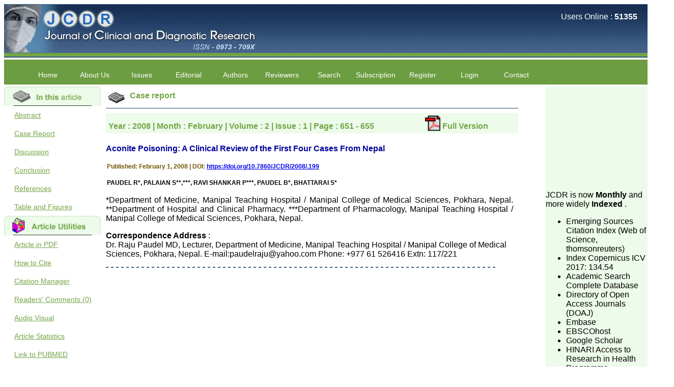

--- FILE ---
content_type: text/html
request_url: https://jcdr.net/article_fulltext.asp?issn=0973-709x&year=2008&volume=2&issue=1&page=651&issn=0973-709x&id=199
body_size: 32969
content:

<!doctype html>
<html lang="en">
<head>
    <meta name="viewport" content="width=device-width, initial-scale=1, maximum-scale=1" />
    <meta http-equiv="Content-Type" content="text/html; charset=iso-8859-1" />
    <title>JCDR -
        Aconite poisoning, Cardiotoxicity, Nepal</title>
    <meta name="description" content="Journal of Clinical and Diagnostic Research aims to publish findings of doctors at grass root level and post graduate students, so that all unique medical experiences are recorded in literature." />
    <meta name="keywords" content="jcdr.org.in, jcdr, jcdr.net, journal, medical journal, research journal, research, private practice journal, professional medical writing, professional medical writing service, medical writing service, Indian journal, developing countries, rewards, cash rewards, awards, cash awards, cash, prizes, professional fees, reviewers,  medical journals, journal, medical, medicine, diagnostic, clinical, research, primary care, general practice, health care, family practice, physician, doctor, patient, health, evidence based medicine, case report, original article, commentaries, reviews, editorial, manuscript, service charges, who need help with manuscript, search, advanced search, journal advertisers, final content draft, neonatal, paediatrics, diagnostic, pathology, internal medicine, author help, author service, author, feed back, register, current issue, peer review, medical journals, british
medical journal, journal, medical, medicine, diagnostic, clinical, research, primary care, general
practice, health care, family practice, physician, doctor, patient, health, evidence based medicine, journal encyclopedia" />
    <meta name="Resource-Type" content="Document" />
    <meta name="ROBOTS" content="INDEX,FOLLOW" />
    <meta name="Revisit-After" content="3 Days" />
    <meta name="Classification" content="Medical Journal" />
    <meta name="Distribution" content="Global" />
    <meta name="Rating" content="General" />
    <meta name="Doc-Type" content="Public" />
    <meta name="Doc-Class" content="Completed" />
    <meta name="Doc-Rights" content="Copywritten Work of JCDR" />
    <meta http-equiv="Reply-To" content="webmaster@jcdr.org.in" />
    <meta name="Abstract" content="Journal of Clinical and Diagnostic Research aims to publish findings of doctors" />
    <link href="responsive_style.css" rel="stylesheet" type="text/css" />
</head>
<body>
    <!-- dd menu -->
<script type="text/javascript">
<!--
    var timeout = 500;
    var closetimer = 1000;
    var ddmenuitem = 0;

    // open hidden layer
    function mopen(id) {
        // cancel close timer
        mcancelclosetime();

        // close old layer
        if (ddmenuitem) ddmenuitem.style.visibility = 'hidden';

        // get new layer and show it
        ddmenuitem = document.getElementById(id);
        ddmenuitem.style.visibility = 'visible';

    }
    // close showed layer
    function mclose() {
        if (ddmenuitem) ddmenuitem.style.visibility = 'hidden';
    }

    // go close timer
    function mclosetime() {
        closetimer = window.setTimeout(mclose, timeout);
    }

    // cancel close timer
    function mcancelclosetime() {
        if (closetimer) {
            window.clearTimeout(closetimer);
            closetimer = null;
        }
    }

    // close layer when click-out
    // commented by manish
    //document.onclick = mclose; 
// -->
</script>
<div class="header">
    <div class="logoDiv" ><!--
        <img class="logoImg" src="http://jcdr.net/images/title2.jpg" alt="Journal of Clinical and Diagnostic Research, ISSN - 0973 - 709X"/>-->
          <img class="logoImg" src="https://jcdr.net/images/title2.jpg" alt="Journal of Clinical and Diagnostic Research, ISSN - 0973 - 709X"/>
    </div>
    <div class="onlineUser">
        <p>
            Users Online : <b>
                51355</b>
        </p>
        <p>
            </p>
    </div>
</div>
<div id="sddm" class="sddm">
    <ul>
        
        <li><a href="http://jcdr.net/" onmouseover="mopen('m0')" onmouseout="mclosetime()">
            Home</a>
            
        </li>
        
        <li><a onmouseover="mopen('m1')" onmouseout="mclosetime()">
            About Us</a>
            
            <div id="m1" onmouseover="mcancelclosetime()" onmouseout="mclosetime()">
                
                <a href="aboutus.asp">
                    Salient Features</a>
                
                <a href="aboutus.asp">
                    Bibliographic Information</a>
                
                <a href="aboutus.asp#1.5">
                    Abstracting and Indexing</a>
                
                <a href="aboutus.asp#2">
                    Specialties Covered</a>
                
                <a href="aboutus.asp#5">
                    Publisher</a>
                
                <a href="Testimonials.asp">
                    Testimonials</a>
                
                <a href="aboutus.asp#6">
                    License</a>
                
                <a href="Academics.asp">
                    Academics</a>
                
                <a href="Jcdr_Performance.asp">
                    JCDR Performance</a>
                
                <a href="Jcdrgrowth.asp">
                    International Stats</a>
                
                <a href="Policy.asp">
                    Journal Policies</a>
                
                <a href="Legitimate.asp">
                    Legitimate/ Non&#x2010;Predatory</a>
                
            </div>
            
        </li>
        
        <li><a onmouseover="mopen('m2')" onmouseout="mclosetime()">
            Issues</a>
            
            <div id="m2" onmouseover="mcancelclosetime()" onmouseout="mclosetime()">
                
                <a href="current_issues.asp">
                    Current Issue</a>
                
                <a href="onlinefirst_issue.asp">
                    Online Ahead of Print</a>
                
                <a href="article_archive.asp">
                    Archive</a>
                
                <a href="audio_video.asp">
                    Audio-Visual Section</a>
                
                <a href="forthcoming_issue.asp">
                    Forthcoming Issue</a>
                
            </div>
            
        </li>
        
        <li><a onmouseover="mopen('m3')" onmouseout="mclosetime()">
            Editorial</a>
            
            <div id="m3" onmouseover="mcancelclosetime()" onmouseout="mclosetime()">
                
                <a href="editorial_process.asp#1">
                    Editorial Statements</a>
                
                <a href="editorial_process.asp#2">
                    Editorial-PeerReview Process</a>
                
                <a href="Editorial.asp#2">
                    Editorial Board</a>
                
                <a href="Editorial.asp#3">
                    Join us</a>
                
                <a href="Academics.asp">
                    Academics</a>
                
                <a href="Jcdr_Performance.asp">
                    JCDR Performance</a>
                
                <a href="Jcdrgrowth.asp">
                    International Stats</a>
                
                <a href="Jcdrcitation.asp">
                    Quoted article</a>
                
                <a href="Policy.asp">
                    Journal Policies</a>
                
            </div>
            
        </li>
        
        <li><a onmouseover="mopen('m4')" onmouseout="mclosetime()">
            Authors</a>
            
            <div id="m4" onmouseover="mcancelclosetime()" onmouseout="mclosetime()">
                
                <a href="http://www.jcdr.org.in/">
                    Submit an Article</a>
                
                <a href="editorial_statement.asp">
                    Manuscript Instuctions</a>
                
                <a href="service_authors.asp">
                    Manuscript Assistance</a>
                
                <a href="PublicationCharge.asp">
                    Publication Charges</a>
                
                <a href="ordernow.asp">
                    Paid Services</a>
                
                <a href="OnlineFirst.asp">
                    Early Online Publication Service</a>
                
            </div>
            
        </li>
        
        <li><a onmouseover="mopen('m5')" onmouseout="mclosetime()">
            Reviewers</a>
            
            <div id="m5" onmouseover="mcancelclosetime()" onmouseout="mclosetime()">
                
                <a href="Reviewer.asp#1">
                    Apply as Reviewer</a>
                
                <a href="InstructionforReviewer.asp">
                    Instruction for Reviewer</a>
                
                <a href="reviewer_list.asp">
                    Reviewers Acknowledgment</a>
                
            </div>
            
        </li>
        
        <li><a onmouseover="mopen('m6')" onmouseout="mclosetime()">
            Search</a>
            
            <div id="m6" onmouseover="mcancelclosetime()" onmouseout="mclosetime()">
                
                <a href="articlesearch.asp">
                    Simple Search</a>
                
                <a href="adv_articlesearch.asp">
                    Advanced Search</a>
                
            </div>
            
        </li>
        
        <li><a onmouseover="mopen('m7')" onmouseout="mclosetime()">
            Subscription</a>
            
            <div id="m7" onmouseover="mcancelclosetime()" onmouseout="mclosetime()">
                
                <a href="Subscription.asp#1">
                    Annual Subscription</a>
                
                <a href="Subscription.asp#2">
                    Buy One Issue</a>
                
                <a href="Subscription.asp#3">
                    Payment Options</a>
                
                <a href="Subscription.asp#4">
                    How to Order</a>
                
            </div>
            
        </li>
        
        <li><a onmouseover="mopen('m8')" onmouseout="mclosetime()">
            Register</a>
            
            <div id="m8" onmouseover="mcancelclosetime()" onmouseout="mclosetime()">
                
                <a href="register.asp">
                    For Post Publication Review</a>
                
                <a href="http://www.jcdr.org.in/RequestforAccount.aspx">
                    For New Submission</a>
                
            </div>
            
        </li>
        
        <li><a href="http://jcdr.net/login.asp" onmouseover="mopen('m9')" onmouseout="mclosetime()">
            Login</a>
            
        </li>
        
        <li><a href="http://jcdr.net/contact.asp" onmouseover="mopen('m10')" onmouseout="mclosetime()">
            Contact</a>
            
        </li>
        
    </ul>
</div>

    <form name="form1" method="post" action="#">
    </form>
    <div class="content">
        <div class="leftMenu">
            <div class="sidemenu">
    
    <div>
        <!--<img src="http://jcdr.net/images/inthisarticle.gif" alt="" class="sideimg" />-->
        <img src="https://jcdr.net/images/inthisarticle.gif" alt="" class="sideimg" />
        <a href=#2>Abstract</a><a href=#4>Case Report</a><a href=#6>Discussion</a><a href=#7>Conclusion</a><a href=#10>References</a><a href=#11>Table and Figures</a>
    </div>
    
    <div><!--
        <img src="http://jcdr.net/images/article_utilities.gif" alt="" class="sideimg" />-->
         <img src="https://jcdr.net/images/article_utilities.gif" alt="" class="sideimg" />
         <a href="http://jcdr.net/pdf_download.asp?issn=&year=2008&month=February&volume=2&issue=1&page=651&id=199">
                Article in PDF</a>
        <a href="http://jcdr.net/howtocite.asp?issn=&year=2008&month=February&volume=2&issue=1&page=651&id=199">
                How to Cite</a>
       <a href="http://jcdr.net/citation_mgr.asp?issn=&year=2008&month=February&volume=2&issue=1&page=651&id=199">
                        Citation Manager</a>
        <a href="http://jcdr.net/commentsonarticle.asp?issn=&year=2008&month=February&volume=2&issue=1&page=651&id=199">
            Readers' Comments (0)</a>  <a href="http://jcdr.net/voice_download.asp?issn=&year=2008&month=February&volume=2&issue=1&page=651&id=199">
                    Audio Visual</a>  <a href="access_stats.asp?id=199">Article Statistics</a>
        <a href="http://www.ncbi.nlm.nih.gov/entrez/query.fcgi?DB=pubmed" target="_blank">Link
            to PUBMED</a>
        
        <a href="javascript:openWindow('printme.asp?id=199','print','width=100,height=100,scrollbars=no');window.print();">
            Print this Article</a>
        
        <a href="http://jcdr.net/refer_to_freind.asp?id=199">Send to a Friend</a>
    </div>
    
    <div>
     <!--   <img src="http://jcdr.net/images/document.gif" alt="" class="sideimg" />-->
    <img src="https://jcdr.net/images/document.gif" alt="" class="sideimg" />
            <a href="http://jcdr.net/advertiser.asp">Advertisers</a> <a href="http://jcdr.net/top10.asp">
                Access Statistics</a> <a href="http://jcdr.net/resources.asp">Resources</a>
                <!-- <img src="http://jcdr.net/images/unnamed.jpg" alt="" class="sideimg" />-->
                <img src="https://jcdr.net/images/unnamed.jpg" alt="" class="sideimg" />
             <p style="color:blue;"><marquee direction="up" height="300"  scrolldelay="200" scrollamount="3">

            <!--  <a style="text-decoration:none; color:Blue" href="http://jcdr.net/Testimonials.asp#11">Dr Ullal Anand Nayak <br />
 <br />"The journey of Journal of Clinical and Diagnostic Research (JCDR) began with the objective to encourage medical health professionalsto publish their experiences to benefit the medical community and today it has evolved successfully into a reputed international, peer reviewed journal for the medical and dental community, published by Premchand Shantidevi Research Foundation (PSRF, India) under the expert and unbiased guidance of Dr.Hemant Jain, the Editor-in-chief and his entire team of dedicated professionals.
 <br />Being associated as a regular reviewer of the journal, I feel that the proactive editorial board members along with the experienced reviewers critically evaluate the submitted manuscripts thereby making sure oftime-bound publishing of deserved articles of excellent quality and those adding new knowledge to the existing literature.
 <br />I am sure any author or reviewer of this journal will agree that manuscript submission portal of the journal is comprehensive and facilitates easy and hassel free interface for manuscript submission or review. The journal offers a variety of services which include - peer review, proof reading, setting up of the bibliography, and English language improvement to facilitatethose authors who may lack the motivation or may be facing constraints of time. 
 <br />I believe that the unique feature of &#34;Author reward&#34; encourages the authors to submit high quality manuscripts which surely would bring more citation and improve the impact factor of the journal. Being indexed in many highly reputed databases (Web of Science, Scopus and Pubmed), I am sure an author would be at an added advantage that his/her publication would be viewed by many more researchers and hence cited by many other journals of high repute.
 <br />With these innovative approaches, I believe that JCDR has the potential to attract researchers of high caliber to submit their work and share their experience with one another. I wish the entire team the very best and hope to see the Journal create a higher impact in the field of medical science.  "<br /><br /><br /><br />
Dr Bhanu K Bhakhri<br />
Faculty, Pediatric Medicine <br />
Super Speciality Paediatric Hospital and Post Graduate Teaching Institute, Noida <br />
On Sep 2018<br /></a>
<br/><br /><br /><br />-->


<!--
             <a style="text-decoration:none; color:Blue" href="http://jcdr.net/Testimonials.asp#11">Dr Bhanu K Bhakhri <br />
 <br />"The Journal of Clinical and Diagnostic Research (JCDR) has been in operation since almost a decade. It has contributed a huge number of peer reviewed articles, across a spectrum of medical disciplines, to the medical literature.
 <br />Its wide based indexing and open access publications attracts many authors as well as readers
 <br />For authors, the manuscripts can be uploaded online through an easily navigable portal, on other hand, reviewers appreciate the systematic handling of all manuscripts. The way JCDR has emerged as an effective medium for publishing wide array of observations in Indian context, I wish the editorial team success in their endeavour"<br /><br /><br /><br />
Dr Bhanu K Bhakhri<br />
Faculty, Pediatric Medicine <br />
Super Speciality Paediatric Hospital and Post Graduate Teaching Institute, Noida <br />
On Sep 2018<br /></a>
<br/><br /><br /><br />-->


             <a style="text-decoration:none; color:Blue" href="http://jcdr.net/Testimonials.asp#10"> Dr Mohan Z Mani <br />
 <br />"Thank you very much for having published my article in record time.I would like to compliment you and your entire staff for your promptness, courtesy, and willingness to be customer friendly, which is quite unusual.I was given your reference by a colleague in pathology,and was able to directly phone your editorial office for clarifications.I would particularly like to thank the publication managers and the Assistant Editor who were following up my article. I would also like to thank you for adjusting the money I paid initially into payment for my modified article,and refunding the balance.
 <br />I wish all success to your journal and look forward to sending you any suitable similar article in future"<br /><br /><br /><br />
Dr Mohan Z Mani,<br />
Professor & Head, <br />
Department of Dermatolgy,<br />
Believers Church Medical College,<br />
Thiruvalla, Kerala<br />
On Sep 2018<br /></a>
<br/><br /><br /><br />



             <a style="text-decoration:none; color:Blue" href="http://jcdr.net/Testimonials.asp#9"> Prof. Somashekhar Nimbalkar <br />
 <br />"Over the last few years, we have published our research regularly in Journal of Clinical and Diagnostic Research. Having published in more than 20 high impact journals over the last five years including several high impact ones and reviewing articles for even more journals across my fields of interest, we value our published work in JCDR for their high standards in publishing scientific articles. The ease of submission, the rapid reviews in under a month, the high quality of their reviewers and keen attention to the final process of proofs and publication, ensure that there are no mistakes in the final article. We have been asked clarifications on several occasions and have been happy to provide them and it exemplifies the commitment to quality of the team at JCDR."<br /><br /><br /><br />
Prof. Somashekhar Nimbalkar<br />
Head, Department of Pediatrics, Pramukhswami Medical College, Karamsad <br />
Chairman, Research Group, Charutar Arogya Mandal, Karamsad <br />
National Joint Coordinator - Advanced IAP NNF NRP Program <br />
Ex-Member, Governing Body, National Neonatology Forum, New Delhi<br />
Ex-President - National Neonatology Forum Gujarat State Chapter<br />
Department of Pediatrics, Pramukhswami Medical College, Karamsad, Anand, Gujarat. <br />
On Sep 2018<br /></a>
<br/><br /><br /><br />

<a style="text-decoration:none; color:Blue" href="http://jcdr.net/Testimonials.asp#8"> Dr. Kalyani R <br />
 <br />"Journal of Clinical and Diagnostic Research is at present a well-known Indian originated scientific journal which started with a humble beginning. I have been associated with this journal since many years. I appreciate the Editor, Dr. Hemant Jain, for his constant effort in bringing up this journal to the present status right from the scratch. The journal is multidisciplinary. It encourages in publishing the scientific articles from postgraduates and also the beginners who start their career. At the same time the journal also caters for the high quality articles from specialty and super-specialty researchers. Hence it provides a platform for the scientist and researchers to publish. The other aspect of it is, the readers get the information regarding the most recent developments in science which can be used for teaching, research, treating patients and to some extent take preventive measures against certain diseases. The journal is contributing immensely to the society at national and international level."<br /><br /><br /><br />
Dr Kalyani R <br />
Professor and Head <br />
Department of Pathology <br />
Sri Devaraj Urs Medical College <br />
Sri Devaraj Urs Academy of Higher Education and Research , Kolar, Karnataka<br />
On Sep 2018<br /></a>
<br/><br /><br /><br />


<a style="text-decoration:none; color:Blue" href="http://jcdr.net/Testimonials.asp#7"> Dr. Saumya Navit <br />
 <br />"As a peer-reviewed journal, the Journal of Clinical and Diagnostic Research provides an opportunity to researchers, scientists and budding professionals to explore the developments in the field of medicine and dentistry and their varied specialities, thus extending our view on biological diversities of living species in relation to medicine. 
 <br />‘Knowledge is treasure of a wise man.’ The free access of this journal provides an immense scope of learning for the both the old and the young in field of medicine and dentistry as well. The multidisciplinary nature of the journal makes it a better platform to absorb all that is being researched and developed. The publication process is systematic and professional. Online submission, publication and peer reviewing makes it a user-friendly journal.
 <br />As an experienced dentist and an academician, I proudly recommend this journal to the dental fraternity as a good quality open access platform for rapid communication of their cutting-edge research progress and discovery.
 <br />I wish JCDR a great success and I hope that journal will soar higher with the passing time."<br /><br /><br /><br />
Dr Saumya Navit<br />
Professor and Head <br />
Department of Pediatric Dentistry<br />
Saraswati Dental College <br />
Lucknow<br />
On Sep 2018<br /></a>
<br/><br /><br /><br />



<a style="text-decoration:none; color:Blue" href="http://jcdr.net/Testimonials.asp#1"> Dr. Arunava Biswas<br />
 <br />"My sincere attachment with JCDR as an author as well as reviewer is a learning experience .  Their systematic approach in publication of article in various categories is really praiseworthy.
<br />Their prompt and timely response to review's query and the manner in which they have set the reviewing process helps in extracting the best possible scientific writings for publication.
<br />It&#39;s a honour and pride to be a part of the JCDR team. My very best wishes to JCDR  and hope it will sparkle up above the sky as a high indexed journal in near future."<br /><br /><br /><br />
Dr. Arunava Biswas<br />
MD, DM (Clinical Pharmacology)<br />
Assistant Professor <br />
Department of Pharmacology<br />
Calcutta National Medical College & Hospital , Kolkata<br /></a>
<br/><br /><br /><br />
            
             <a  style="text-decoration:none; color:Blue" href="http://jcdr.net/Testimonials.asp#2">Dr. C.S. Ramesh Babu<br />" Journal of Clinical and Diagnostic Research (JCDR) is a multi-specialty medical and dental journal publishing high quality research articles in almost all branches of medicine. The quality of printing of figures and tables is excellent and comparable to any International journal. An added advantage is nominal publication charges and monthly issue of the journal and more chances of an article being accepted for publication. Moreover being a multi-specialty journal an article concerning a particular specialty has a wider reach of readers of other related specialties also. As an author and reviewer for several years I find this Journal most suitable and highly recommend this Journal."
             <br />
             Best regards, <br />
C.S. Ramesh Babu, <br />
Associate Professor of Anatomy, <br />
Muzaffarnagar Medical College, <br />
Muzaffarnagar. <br />
On Aug 2018</a><br /><br /><br /><br />
 
 <a  style="text-decoration:none; color:Blue" href="http://jcdr.net/Testimonials.asp#3">Dr. Arundhathi. S<br />
"Journal of Clinical and Diagnostic Research (JCDR) is a reputed peer reviewed journal and is constantly
involved in publishing high quality research articles related to medicine. Its been a great pleasure to be
associated with this esteemed journal as a reviewer and as an author for a couple of years. The editorial
board consists of many dedicated and reputed experts as its members and they are doing an
appreciable work in guiding budding researchers. JCDR is doing a commendable job in scientific research
by promoting excellent quality research &amp; review articles and case reports &amp; series. The reviewers
provide appropriate suggestions that improve the quality of articles. I strongly recommend my fraternity
to encourage JCDR by contributing their valuable research work in this widely accepted, user friendly
journal. I hope my collaboration with JCDR will continue for a long time".
<br /><br /><br /><br />
Dr. Arundhathi. S<br />
MBBS, MD (Pathology),<br />
Sanjay Gandhi institute of trauma and orthopedics,<br />
Bengaluru.<br />
On Aug 2018</a><br /><br /><br /><br />
 <a  style="text-decoration:none; color:Blue" href="http://jcdr.net/Testimonials.asp#4">Dr. Mamta Gupta,<br />
"It gives me great pleasure to be associated with JCDR, since last 2-3 years.  Since then I have authored, co-authored and reviewed about  25 articles in JCDR.  I thank JCDR for giving me an opportunity to improve my own skills as an author and a reviewer.
<br />It &#39;s a multispecialty journal, publishing high quality articles. It gives a platform to the authors to publish their research work which can be available for everyone across the globe to read. The best thing about JCDR is that the full articles  of all medical specialties are available as pdf/html for reading free of cost  or without institutional subscription, which is not there for other journals. For those who have problem in writing manuscript or do statistical work, JCDR comes for their rescue.
<br />The journal has a monthly publication and the articles are published quite fast. In time compared to other journals.  The on-line first publication is also a great advantage and facility to review one&#39;s own articles  before going to print. The response to any query and permission if required, is quite fast; this is quite commendable. I have a very good experience about seeking quick   permission for quoting a photograph (Fig.) from a JCDR article for my chapter authored in an E book. I never thought it would be so easy. No hassles.
<br />Reviewing articles is no less a pain staking process and requires in depth perception, knowledge about the topic for review.  It requires time and concentration, yet I enjoy doing it.  The JCDR website especially for the reviewers is quite user friendly. My suggestions for improving the journal is,  more strict review process, so that only high quality articles are published.  I find a  a good number of articles in Obst. Gynae, hence, a new journal for this specialty titled JCDR-OG can be started.  May be a bimonthly or quarterly publication to begin with.  Only selected articles should find a place in it.
<br />An yearly reward for the best article authored can also incentivize the authors. Though the process of finding the best article will be not be very easy.  I do not know how reviewing process can be improved. If an article is being reviewed by two reviewers, then opinion of one can be communicated to the other or the final opinion of the editor can be communicated to the reviewer if requested for. This will help one’s reviewing skills.
<br />My best wishes to Dr. Hemant Jain and all the editorial staff of JCDR for their untiring efforts to bring out  this  journal.  I strongly recommend medical fraternity to publish their valuable research work in this esteemed journal,  JCDR". 
<br/><br/><br/><br/>
Dr. Mamta Gupta<br/>
Consultant<br/>
(Ex HOD Obs &Gynae, Hindu Rao Hospital and associated NDMC Medical College, Delhi) <br/>
Aug 2018</a><br/><br /><br /><br />


 <a style="text-decoration:none; color:Blue" href="http://jcdr.net/Testimonials.asp#5">Dr. Rajendra Kumar Ghritlaharey<br />
<br />"I wish to thank Dr. Hemant Jain, Editor-in-Chief Journal of Clinical and Diagnostic Research (JCDR), for asking me to write up few words.
<br />Writing is the representation of language in a textual medium i e; into the words and sentences on paper. Quality medical manuscript writing in particular, demands not only a high-quality research, but also requires accurate and concise communication of findings and conclusions, with adherence to particular journal guidelines. In medical field whether working in teaching, private, or in corporate institution, everyone wants to excel in his / her own field and get recognised by making manuscripts publication.</p>

<br />Authors are the souls of any journal, and deserve much respect. To publish a journal manuscripts are needed from authors. Authors have a great responsibility for producing facts of their work in terms of number and results truthfully and an individual honesty is expected from authors in this regards. Both ways its true &#34;No authors-No manuscripts-No journals&#34; and &#34;No journals–No manuscripts–No authors&#34;. Reviewing a manuscript is also a very responsible and important task of any peer-reviewed journal and to be taken seriously. It needs knowledge on the subject, sincerity, honesty and determination. Although the process of reviewing a manuscript is a time consuming task butit is expected to give one&#39;s best remarks within the time frame of the journal.
<br />Salient features of the JCDR: It is a biomedical, multidisciplinary (including all medical and dental specialities), e-journal, with wide scope and extensive author support. At the same time, a free text of manuscript is available in HTML and PDF format. There is fast growing authorship and readership with JCDR as this can be judged by the number of articles published in it i e; in Feb 2007 of its first issue, it contained 5 articles only, and now in its recent volume published in April 2011, it contained 67 manuscripts. This e-journal is fulfilling the commitments and objectives sincerely, (as stated by Editor-in-chief in his preface to first edition) i e; to encourage physicians through the internet, especially from the developing countries who witness a spectrum of disease and acquire a wealth of knowledge to publish their experiences to benefit the medical community in patients care. I also feel that many of us have work of substance, newer ideas, adequate clinical materials but poor in medical writing and hesitation to submit the work and need help. JCDR provides authors help in this regards.
<br />Timely publication of journal: Publication of manuscripts and bringing out the issue in time is one of the positive aspects of JCDR and is possible with strong support team in terms of peer reviewers, proof reading, language check, computer operators, etc. This is one of the great reasons for authors to submit their work with JCDR. Another best part of JCDR is &#34;Online first Publications&#34; facilities available for the authors. This facility not only provides the prompt publications of the manuscripts but at the same time also early availability of the manuscripts for the readers.
<br />Indexation and online availability: Indexation transforms the journal in some sense from its local ownership to the worldwide professional community and to the public.JCDR is indexed with Embase & EMbiology, Google Scholar, Index Copernicus, Chemical Abstracts Service, Journal seek Database, Indian Science Abstracts, to name few of them. Manuscriptspublished in JCDR are available on major search engines ie; google, yahoo, msn.            
<br />In the era of fast growing newer technologies, and in computer and internet friendly environment the manuscripts preparation, submission, review, revision, etc and all can be done and checked with a click from all corer of the world, at any time. Of course there is always a scope for improvement in every field and none is perfect. To progress, one needs to identify the areas of one&#39;s weakness and to strengthen them.        
<br />It is well said that &#34;happy beginning is half done&#34; and it fits perfectly with JCDR. It has grown considerably and I feel it has already grown up from its infancy to adolescence, achieving the status of standard online e-journal form Indian continent since its inception in Feb 2007. This had been made possible due to the efforts and the hard work put in it. The way the JCDR is improving with every new volume, with good quality original manuscripts, makes it a quality journal for readers. I must thank and congratulate Dr Hemant Jain, Editor-in-Chief JCDR and his team for their sincere efforts, dedication, and determination for making JCDR a fast growing journal.      
<br />Every one of us: authors, reviewers, editors, and publisher are responsible for enhancing the stature of the journal. I wish for a great success for JCDR."
   <br /><br /><br /><br />  
     Thanking you<br />  
With sincere regards<br />  
Dr. Rajendra Kumar Ghritlaharey, M.S., M. Ch., FAIS<br />  
Associate Professor,<br />  
Department of Paediatric Surgery, Gandhi Medical College & Associated <br />  
Kamla Nehru & Hamidia Hospitals Bhopal, Madhya Pradesh 462 001 (India)<br />  
E-mail: drrajendrak1@rediffmail.com<br />
On May 11,2011 </a><br /><br /><br /><br />  

<a style="text-decoration:none; color:Blue" href="http://jcdr.net/Testimonials.asp#6">Dr. Shankar P.R.<br />
<br />  "On looking back through my Gmail archives after being requested by the journal to write a short editorial about my experiences of publishing with the Journal of Clinical and Diagnostic Research (JCDR), I came across an e-mail from Dr. Hemant Jain, Editor, in March 2007, which introduced the new electronic journal. The main features of the journal which were outlined in the e-mail were extensive author support, cash rewards, the peer review process, and other salient features of the journal.
<br />  Over a span of over four years, we (I and my colleagues) have published around 25 articles in the journal. In this editorial, I plan to briefly discuss my experiences of publishing with JCDR and the strengths of the journal and to finally address the areas for improvement.
<br />  My experiences of publishing with JCDR: Overall, my experiences of publishing withJCDR have been positive. The best point about the journal is that it responds to queries from the author. This may seem to be simple and not too much to ask for, but unfortunately, many journals in the subcontinent and from many developing countries do not respond or they respond with a long delay to the queries from the authors 1. The reasons could be many, including lack of optimal secretarial and other support. Another problem with many journals is the slowness of the review process. Editorial processing and peer review can take anywhere between a year to two years with some journals. Also, some journals do not keep the contributors informed about the progress of the review process. Due to the long review process, the articles can lose their relevance and topicality. A major benefit with JCDR is the timeliness and promptness of its response. In Dr Jain&#39;s e-mail which was sent to me in 2007, before the introduction of the Pre-publishing system, he had stated that he had received my submission and that he would get back to me within seven days and he did!
<br />  Most of the manuscripts are published within 3 to 4 months of their submission if they are found to be suitable after the review process. JCDR is published bimonthly and the accepted articles were usually published in the next issue. Recently, due to the increased volume of the submissions, the review process has become slower and it ?? Section can take from 4 to 6 months for the articles to be reviewed. The journal has an extensive author support system and it has recently introduced a paid expedited review process. The journal also mentions the average time for processing the manuscript under different submission systems - regular submission and expedited review.
<br />  Strengths of the journal: The journal has an online first facility in which the accepted manuscripts may be published on the website before being included in a regular issue of the journal. This cuts down the time between their acceptance and the publication. The journal is indexed in many databases, though not in PubMed. The editorial board should now take steps to index the journal in PubMed. The journal has a system of notifying readers through e-mail when a new issue is released. Also, the articles are available in both the HTML and the PDF formats. I especially like the new and colorful page format of the journal. Also, the access statistics of the articles are available. The prepublication and the manuscript tracking system are also helpful for the authors.
<br />  Areas for improvement: In certain cases, I felt that the peer review process of the manuscripts was not up to international standards and that it should be strengthened. Also, the number of manuscripts in an issue is high and it may be difficult for readers to go through all of them. The journal can consider tightening of the peer review process and increasing the quality standards for the acceptance of the manuscripts. I faced occasional problems with the online manuscript submission (Pre-publishing) system, which have to be addressed.
<br />  Overall, the publishing process with JCDR has been smooth, quick and relatively hassle free and I can recommend other authors to consider the journal as an outlet for their work."
<br /><br /><br /><br />
Dr. P. Ravi Shankar<br />
KIST Medical College, P.O. Box 14142, Kathmandu, Nepal.<br />
E-mail: ravi.dr.shankar@gmail.com<br />
On April 2011
</a>

<a style="text-decoration:none; color:Blue" href="http://jcdr.net/Testimonials.asp#12">Anuradha<br />
<br /> Dear team JCDR, I would like to thank you for the very professional and polite service provided by everyone at JCDR. While i have been in the field of writing and editing for sometime, this has been my first attempt in publishing a scientific paper.Thank you for hand-holding me through the process.


<br /><br /><br />
Dr. Anuradha<br />
E-mail: anuradha2nittur@gmail.com<br />
On Jan 2020
</a>
</marquee></p>
                <!-- <p>
                <img src="https://assets.crossref.org/logo/member-badges/member-badge-member.svg" width="165" height="165" alt="Crossref Member Badge"></a>
            </p>-->
        <p class="notice">
          <a href="http://jcdr.net/Important_Notice.asp">Important Notice</a>
        </p>
        
    </div>
</div>

        </div>
        <div class="mainContent">
            <div class="mainHead">
    <img src="images/Newspaper.gif" alt="" />
    <span>
        Case report</span>
</div>
<div class="subHead">
    <span>Year :
        2008
        | Month :
        February
        | Volume :
        2
        | Issue :
        1
        | Page :
        651 - 655
     
      <a href="articles/PDF/199/0137-34-07_Feb08_E(C)_F(G)_pf_p.pdf">
              <img src="images/pdf1.gif" alt="" width="30" height="30" border="0" style="vertical-align:bottom;padding-left: 96px;"></a>
        <span>Full Version</span>
    </span>
</div>
<div class="content">
    <p class="title">
        Aconite Poisoning: A Clinical Review of the First Four Cases From Nepal
    </p><br />
    <span class="authorName">
        <font color="#73a546;">Published: February 1, 2008 | DOI:</font> <a href="https://doi.org/10.7860/JCDR/2008/.199">https://doi.org/10.7860/JCDR/2008/.199</a>
    </span>
    
    <span class="authorName"><br />
        PAUDEL R*, PALAIAN S**,***, RAVI SHANKAR P***, PAUDEL B*, BHATTARAI S*
    </span>
    
    <p class="authorName">
        *Department of Medicine, Manipal Teaching Hospital / Manipal College of Medical Sciences, Pokhara, Nepal.
**Department of Hospital and Clinical Pharmacy. ***Department of Pharmacology, Manipal Teaching Hospital / Manipal College of Medical Sciences, Pokhara, Nepal. 
    </p>
    
    <span><strong>Correspondence Address</strong> :<br />
        Dr. Raju Paudel MD, Lecturer, Department of Medicine, Manipal Teaching Hospital / Manipal College of Medical Sciences, Pokhara, Nepal. E-mail:paudelraju@yahoo.com Phone: +977 61 526416 Extn: 117/221  
    </span>
    <p class="seperator">
    </p>
    
</div>

<div class="content">
    <object width="448" height="336">
        <param name="movie" value="https://www.jcdr.net/articles/voice/StrobeMediaPlayback.swf" />
        <param name="flashvars" value="src=https://www.jcdr.net/articles/voice/199/137.mp3&poster=articles/images/199/videoicon.jpg">
        </param>
        <param name="allowFullScreen" value="true"></param>
        <param name="allowscriptaccess" value="always"></param>
        <embed src="https://www.jcdr.net/articles/voice/StrobeMediaPlayback.swf" type="application/x-shockwave-flash"
            allowscriptaccess="always" allowfullscreen="true" width="448" height="336" flashvars="src=https://www.jcdr.net/articles/voice/199/137.mp3&poster=articles/images/199/videoicon.jpg">
     </embed>
    </object>
    
</div>

<div class="content">
    <p>
        <div class='subHead'><a name=2></a>Abstract<span class='pageNo'> <img src='images/arrow_top.gif' alt='' border='0'/></div> </span><p>Aconite tubers are one of the most toxic plant products.  They are taken as medication,   and are occasionally confused with some other similar plants which are commonly used as medications.  This manuscript describes four cases of aconite poisoning that were managed in the Manipal Teaching Hospital.  The patients presented with classical symptoms of aconite poisoning such as perioral paraesthesia, generalized burning sensation, and cardiac manifestations such as hypotension and ventricular tachycardia. Since Aconite is a dangerous life threatening herb, one should be aware of this poison. We report four patients who presented with aconite poisoning after mistakenly ingesting aconite, thinking it to be related to medicinal plants.</p>
    </p>
    <p class="seperator">
    </p>
</div>

<div class="content">
    <div class="subHead">
        Keywords</div>
    <p>
        Aconite poisoning, Cardiotoxicity, Nepal
    </p>
</div>


<div class="content">
    <p>
        <div class='subHead'><a name=0></a><span class='pageNo'> <img src='images/arrow_top.gif' alt='' border='0'/></div> </span><p>Aconite tubers are among the most toxic plants known, but have been used in Eastern and Western therapeutics for centuries.<a href=#fr1 name=ft1>(1)</a> There are over 600 reported cases of poisoning in China alone, and in Hong Kong it is estimated that 75% of Chinese herbal medicines related hospital admissions are related to aconite toxicity.<a href=#fr1 name=ft1>(1)</a> In Western countries, aconite poisoning usually occurs after ingesting the wild aconitum plant.<a href=#fr2 name=ft2>(2)</a> Evidence from Hong Kong suggests that the number of hospitalisations due to aconitine poisoning markedly decreased from four to six per year in 1989 to 1991, to one to two per year in 1992 to 1993, following publicity measures to promote awareness among the herbalists and the public. The annual incidence of aconitine poisoning showed a marked decrease from 0.49 to 0.69 to 0.10 to 0.22 per 100 000 population.<a href=#fr3 name=ft3>(3)</a> We could not locate the reported cases of Aconite poisoning from Nepal.  In Nepal, it is often confused with another plant [Nirmasi (Delphinium denudatum)], that resembles it. In this article, we provide the details of four cases of Aconite poisoning that were managed in our hospital. We have also put forward an approach towards the management of Aconite poisoning.</p></p>
    <p>
        
    </p>
    <p>
        <div class='subHead'><a name=4></a>Case Report<span class='pageNo'> <img src='images/arrow_top.gif' alt='' border='0'/></div> </span><p><b>Case 1</b> <br>A 76 year old male was brought to the hospital, four hours after ingestion of the herbal plant â€˜Ekfaleâ€™, mistaking it to be the medicinal plant â€˜Nirmasiâ€™. The patient presented with multiple episodes of vomiting, generalized tingling, a burning sensation and severe restlessness. On presentation in the emergency department, the patient was conscious but restless, cyanosed with oxygen saturation of 80%, with feeble rapid pulse, and blood pressure was not recordable. ECG showed wide complex tachycardia <a href="tableview.asp?id=199&img_src=137_image1.JPG" target=_blank>(Table/Fig 1)</a>. The patient was given DC shock 200 J, 360 J and 360 J.  Ventricular tachycardia was reverted, but the patient continued to have multiple Ventricular Premature Complexes (VPCs)<a href="tableview.asp?id=199&img_src=137_image2.JPG" target=_blank>(Table/Fig 2)</a>. The patient was started on injection Amiadarone (loading and maintenance dose), after which VPCs were controlled, but the patient had persistent low BP and hypoxia. Arterial Blood Gas analysis done at the time, showed blood pH of 7.225, PaO2 of 58 mm of Hg, PCO 2 of 55 mm Hg, SPO 2 of 84.8%, and HCO3 22.4 m Eq/L.  The patient was intubated and kept on ventilator with inotropic support, with Dopamine/Dobutamine, but BP did not increase despite escalating doses of noradrenaline and adequate central venous pressure being maintained at 10- 12 cm H2O. The patient  was having recurrent episodes of ventricular tachycardia which reverted after DC shock, but finally torsade-de-pointes was seen, which was  refractory to DC shock and antiarrythmics including  Inj. Magnesium sulphate.  The patient succumbed after 24 hours of active management in the ICU.  <br>       <br><b>Case 2</b><br>A 40 year old male, after few minutes of intake of â€˜Ekfaleâ€™ for abdominal cramps, developed numbness around the mouth and tongue, and experienced tightness of the lower limbs and buttocks, resulting in an inability to walk.  There was no history of loss of consciousness, seizure, or palpitation. On examination, the Glasgow Coma Scale was 15/15 with maintained BP and other vital signs. Gastric lavage was done, and the patient was kept in the ICU for observation, with supportive management. ECG did not show major changes during the hospital stay. He was discharged after 48 hours of observation in the ICU.     <br>        <br><b>Case 3</b><br>A 60 year old male took â€˜Ekfaleâ€™, mistaking it to be a herbal medicine for fever and throat pain. Soon after ingestion, the patient developed perioral numbness, generalized tingling sensation, and excessive vomiting. On presentation in the emergency department, the BP was 80/50, which increased after fluid resuscitation, but ECG revealed wide complex tachycardia <a href="tableview.asp?id=199&img_src=137_image3.JPG" target=_blank>(Table/Fig 3)</a>, which was controlled with lignocaine. The patient was subsequently managed in the ICU with supportive measures and antiarrythmics, and did not develop fatal arrhythmias. He had occasional VPCs which disappeared after 24 hours of observation in ICU, and finally reverted to sinus rhythm <a href="tableview.asp?id=199&img_src=137_image4.JPG" target=_blank>(Table/Fig 4)</a>. He had persistent perioral numbness and an excessive nauseated feeling, which persisted till the fourth day of admission, and gradually subsided. The patient was discharged after 6 days of hospital stay.  <br>     <br><b>Case 4:</b> <br>A 45 year male who was brought along with the third patient, who actually tasted the herbal plant to identify whether it was really the medicinal herbal â€œNirmasiâ€ or the poisonous â€œEkfaleâ€ as his friend, developed untoward symptoms. Soon after tasting the scrapings of the plant root, he also developed perioral numbness and an excessively nauseating feeling .When brought to hospital after 2 hours of ingestion, he was cold and clammy, with a palpatory systolic blood pressure of 60 mmHg. He was resuscitated with fluids, after which, the blood pres</p>
    </p>
    <p>
        
    </p>
    <p>
        <div class='subHead'><a name=6></a>Discussion<span class='pageNo'> <img src='images/arrow_top.gif' alt='' border='0'/></div> </span><p><b>Background:</b> <br>Aconite is well known, because it is extremely toxic. The tuberous root has been used in traditional medicine, although all parts of the plant are considered to be toxic. While the extracts of the plant are rarely used in modern medicine today, they continue to find use in liniments as rubifacients, for external application. Extracts of the plant are used in homeopathic and traditional medicine like hypotensives, to decrease fever, as cardiac depressants, and to treat neuralgia.<a href=#fr4 name=ft4>(4)</a> Herbal decoctions of aconite are generally prepared by soaking the roots in water or saturated lime water, and then boiling. This causes hydrolysis of aconite alkaloids to less toxic benzylaconine and aconine derivatives. Many variables can affect the concentration of the processed aconite root (e.g., species, place of harvest, adequacy of processing), therefore, poisoning may occur following the consumption of processed roots. <a href=#fr5 name=ft5>(5)</a>     	 <br>     <br><b>Chemical composition of aconite: </b><br>Aconite is a fast-acting toxin. The active principles are aconitine and related alkaloids. Alkaloids account for up to 1.5% of the dry weight of the plant. These consist primarily of the related alkaloids aconitine, picraconitine, aconine, and napelline.6 Aconitine is hydrolyzed to picraconitine, which hydrolyzes to aconine. Several minor alkaloids have been isolated from the various species of aconite. These minor alkaloids include sinomontanitines, lappaconitine, ranaconitine etc. <a href=#fr7 name=ft7>(7)</a><br>     <br><b>Symptoms:</b> <br>The onset of symptoms occurs rapidly, within 10 to 20 minutes. A tingling or burning sensation in the fingers and toes is usually seen first, followed by sweats and chills, a generalized paresthesia, a feeling of roughness and dryness in the mouth, numbness, and a feeling of intense cold.  Later there is violent vomiting, colicky diarrhoea, skeletal muscle paralysis, cardiac rhythm disturbances, and intense pain.<a href=#fr7 name=ft7>(7)</a> Skin paresthesia, followed by numbness in the setting of ingestion of herbal medications, can raise the possibility of aconite poisoning. All our patients had such a presentation. This presentation was one of the main reasons for us to diagnose the poison. The combinations of symptoms (like parasthesia) and signs (arrhythmias) in the setting of ingestion of herbal medications suggest aconite poisoning. The main causes of death in aconite poisoning, are cardiovascular collapse and ventricular arrhythmias. <a href=#fr1 name=ft1>(1)</a> <br>   <br><b>Complications</b> <br>In our patients, we mainly found cardiac complications.  In general, vagal slowing is seen in 10 to 20% of fatal intoxications. If higher concentrations are present, supraventricular tachycardia, ventricular tachycardia, torsades de pointes, and other conduction disturbances may be seen. Ventricular fibrillation may be seen, and is often the cause of death. Patients may have a severe oppressive feeling in the chest.  Hypotension may be present.  In one of our patients (case 1) torsade de pointes was seen, and in all of them hypotension was a common finding.<br>           <br><b>Approach towards management:</b> <br>In general, the onset of symptoms is rapid, and prognosis after ingestion is generally poor.  There is no specific antidote. Treatment is symptomatic and supportive after decontamination. There were also reports in which refractory arrhythmias were being successfully managed with percutaneous cardiopulmonary support system and cardiopulmonary bypass. <a href=#fr8 name=ft8>(8)</a> We put forward an approach for managing the patients with aconite poisoning.<a href=#fr1 name=ft1>(1)</a>,<a href=#fr9 name=ft9>(9)</a><br>    <br>Symptoms begin within one hour after ingestion.  Ipecac-induced emesis is not recommended because of the potential for cardiovascular instability and seizures. If patients are seen with in 1 to 2 hours, gastric lavage may be attempted. However,</p>
    </p>
    <p>
        <div class='subHead'><a name=7></a>Conclusion<span class='pageNo'> <img src='images/arrow_top.gif' alt='' border='0'/></div> </span><p>These case reports may be just the tip of the iceberg. There can be cases which go unnoticed, and many persons might have died due to undetected aconite poisoning, after either taking it raw, or as herbal medications. Since Aconite is a dangerous life threatening herb that causes poisoning, one should be aware of this poison. We report four patients who presented with aconite poisoning after ingesting it mistaking it to be a related medicinal plant. The quick onset of action and the difficulty in accessing health care because of the difficult terrain, can make it an important cause of mortality in Nepal. Upon occurrence of the poisoning, the patient should be provided intensive care treatment.</p>
    </p>
    <p>
        
    </p>
    <p>
        
    </p>
</div>

<div class="content">
    <div class="subHead">
        References
    </div>
    <p>
        </div></td></tr><tr><td width=5% align=left valign=top class=unnamed1><a href=#ft1 name=fr1>1.</a></td><td width=95% valign=top class=unnamed1><DIV align=justify>Wasserberger J, eds. Ellenhorn's medical toxicology: diagnosis and treatment of human poisEllenhorn MJ, Schonwald S, Ordog G, oning. 2nd ed. Baltimore: Williams and Wilkins, 1997
</div></td></tr><tr><td width=5% align=left valign=top class=unnamed1><a href=#ft2 name=fr2>2.</a></td><td width=95% valign=top class=unnamed1><DIV align=justify> Yoshioka N, Gonmori K, Tagashira A et al.A case of aconitine poisoning with analysis of aconitine alkaloids by GC/SIM. Forensic Sci Int 1996; 81:117-23 
</div></td></tr><tr><td width=5% align=left valign=top class=unnamed1><a href=#ft3 name=fr3>3.</a></td><td width=95% valign=top class=unnamed1><DIV align=justify>Chan TY. Incidence of herb-induced aconitine poisoning in Hong Kong: impact of  publicity measures to promote awareness among the herbalists and the public. Drug Saf 2002; 25(11): 823-8
</div></td></tr><tr><td width=5% align=left valign=top class=unnamed1><a href=#ft4 name=fr4>4.</a></td><td width=95% valign=top class=unnamed1><DIV align=justify>Spoerke DG.Herbal medications. Santa Barbara, CA: Woodbridge press publishing company; 1980  
</div></td></tr><tr><td width=5% align=left valign=top class=unnamed1><a href=#ft5 name=fr5>5.</a></td><td width=95% valign=top class=unnamed1><DIV align=justify>Lin CC, Chan TYK, Deng JF.Clinical features and management of herb-induced aconitine poisoning. Ann Emerg Med 2004; 43:574-579.
</div></td></tr><tr><td width=5% align=left valign=top class=unnamed1><a href=#ft6 name=fr6>6.</a></td><td width=95% valign=top class=unnamed1><DIV align=justify>Leung AY, Foster S. Encyclopedia of Common Natural Ingredients Used in Food, Drugs, and Cosmetics . New York, NY: J. Wiley and Sons; 1980 
</div></td></tr><tr><td width=5% align=left valign=top class=unnamed1><a href=#ft7 name=fr7>7.</a></td><td width=95% valign=top class=unnamed1><DIV align=justify>Wang FP, Peng CS, Jian XX, Chen DL. Five new norditerpenoid alkaloids from Aconitum sinomontanum . J Asian Nat Prod Res 2001;3:15-22
</div></td></tr><tr><td width=5% align=left valign=top class=unnamed1><a href=#ft8 name=fr8>8.</a></td><td width=95% valign=top class=unnamed1><DIV align=justify>Niinuma H, Aoki, H, Suzuki T et al. Two survival cases of severe aconite poisoning by percutaneous cardiopulmonary support system and cardiopulmonary bypass for fatal arrhythmia: a case report. The Internet Journal of Emergency and Intensive Care Medicine  2003. Volume 6 Number 2  
</div></td></tr><tr><td width=5% align=left valign=top class=unnamed1><a href=#ft9 name=fr9>9.</a></td><td width=95% valign=top class=unnamed1><DIV align=justify>POISINDEXÂ® System: Klasco RK (Ed): POISINDEXÂ® System. Thomson Micromedex, Greenwood Village, Colorado (Vol. 133 expires 9/2007)
</div></td></tr><tr><td width=5% align=left valign=top class=unnamed1><a href=#ft10 name=fr10>10.</a></td><td width=95% valign=top class=unnamed1><DIV align=justify>Eddleston M, Haggalla S, Reginald K, et al.The hazards of gastric lavage for intentional self-poisoning in a resource poor location. Clin Toxicol (Phila). 2007; 45: 136-43 
</div></td></tr><tr><td width=5% align=left valign=top class=unnamed1><a href=#ft11 name=fr11>11.</a></td><td width=95% valign=top class=unnamed1><DIV align=justify>Moll J, Kerns W 2nd, Tomaszewski C, Rose R. Incidence of aspiration pneumonia in intubated patients receiving activated charcoal. J Emerg Med. 1999; 17(2):279-83    
</div></td></tr><tr><td width=5% align=left valign=top class=unnamed1><a href=#ft12 name=fr12>12.</a></td><td width=95% valign=top class=unnamed1><DIV align=justify>Mahajani SS, Joshi RS, Gangar VU. Some observations on the toxicity and antipyretic activity of crude and processed aconite roots. Planta Med 1990; 56: 665. 





    </p>
</div>

<div class="content">
    <div class="subHead">
        Tables and Figures</div>
    <a href='tableview.asp?id=199&img_src=137_image1.JPG' target='_blank'>[Table / Fig - 1]</a> <a href='tableview.asp?id=199&img_src=137_image2.JPG' target='_blank'>[Table / Fig - 2]</a> <a href='tableview.asp?id=199&img_src=137_image3.JPG' target='_blank'>[Table / Fig - 3]</a> <a href='tableview.asp?id=199&img_src=137_image4.JPG' target='_blank'>[Table / Fig - 4]</a>
</div>

            <div class="content">
                <p>
                    <a href="javascript:openWindow('printme.asp?id=199','print','width=100,height=100,scrollbars=no');window.print();">
                        <img src="images/print.gif" width="131" height="30" alt="" />
                    </a><a href="refer_to_freind.asp?id=199">
                        <img src="images/send.gif" width="150" height="30" alt="" />
                    </a>
                </p>
            </div>
            
        </div>
        <div class="rightBar">
            <script type="text/javascript"><!--
google_ad_client = "ca-pub-9835145470272487";
/* JCDRNET */
google_ad_slot = "7602263457";
google_ad_width = 200;
google_ad_height = 200;
//-->
</script>
<script type="text/javascript"
src="https://pagead2.googlesyndication.com/pagead/show_ads.js">
</script>
            <div>
                JCDR is now <b>Monthly</b> and more widely <b>Indexed</b> .
                <ul>
                    <li>Emerging Sources Citation Index (Web of Science, thomsonreuters)</li>
                    <li>Index Copernicus ICV 2017: 134.54</li>
                  <!--  <li>SCOPUS</li>-->
                    <li>Academic Search Complete Database</li>
                    <li>Directory of Open Access Journals (DOAJ)</li>
                    <li>Embase</li>
                    <li>EBSCOhost</li>
                 
                    <li>Google Scholar</li>
                    <li>HINARI Access to Research in Health Programme</li>
                    <li>Indian Science Abstracts (ISA)</li>
                    <li>Journal seek Database</li>
                    <li>Google</li>
                    <li>Popline (reproductive health literature)</li>
                    <li>www.omnimedicalsearch.com</li>
                </ul>
            </div>
        </div>
    </div>
    <div style="width: 100%; display: inline-block;">
        <div class="footer">
    <a href="http://jcdr.net/sitemap.asp">Sitemap</a> | <a href="http://jcdr.net/login.asp">Login</a>
    | <a href="http://jcdr.net/register.asp">Register</a> | <a href="http://jcdr.net/feedback.asp">Feedback</a>
    | <a href="http://jcdr.net/contact.asp">Contact</a> | <a href="http://jcdr.net/advertiser.asp">Advertisers</a>
    | <a href="http://jcdr.net/disclaimer.asp">Copyright &amp; Disclaimer</a> | <a href="http://jcdr.net/Important_Notice.asp">
        Important Notice</a>
    <hr />
    <b>Affiliated websites :</b>  
    <a href="http://www.jcdr.org.in">JCDR Prepublishing</a> | <a href="http://www.jcdr.net/neodb/NeoDB_Home.asp">
        Neonatal Database </a> | <a href="http://www.jcdr.net/neodb/NeoDB_Questionaire.asp">
            Neonatal Database download center</a> <br /><a href="http://psrf.in/">Premchand Shantidevi Research Foundation (PSRF, India)</a>

     <hr />
   <div style="display:inline-block;"> © Copyright 2007-2026, Journal of Clinical and Diagnostic Research, India. </div>
   </div>

    </div>
</body>
</html>

--- FILE ---
content_type: text/html; charset=utf-8
request_url: https://www.google.com/recaptcha/api2/aframe
body_size: 267
content:
<!DOCTYPE HTML><html><head><meta http-equiv="content-type" content="text/html; charset=UTF-8"></head><body><script nonce="XcbBC3SlWErYlMv1WZPGeg">/** Anti-fraud and anti-abuse applications only. See google.com/recaptcha */ try{var clients={'sodar':'https://pagead2.googlesyndication.com/pagead/sodar?'};window.addEventListener("message",function(a){try{if(a.source===window.parent){var b=JSON.parse(a.data);var c=clients[b['id']];if(c){var d=document.createElement('img');d.src=c+b['params']+'&rc='+(localStorage.getItem("rc::a")?sessionStorage.getItem("rc::b"):"");window.document.body.appendChild(d);sessionStorage.setItem("rc::e",parseInt(sessionStorage.getItem("rc::e")||0)+1);localStorage.setItem("rc::h",'1769535273513');}}}catch(b){}});window.parent.postMessage("_grecaptcha_ready", "*");}catch(b){}</script></body></html>